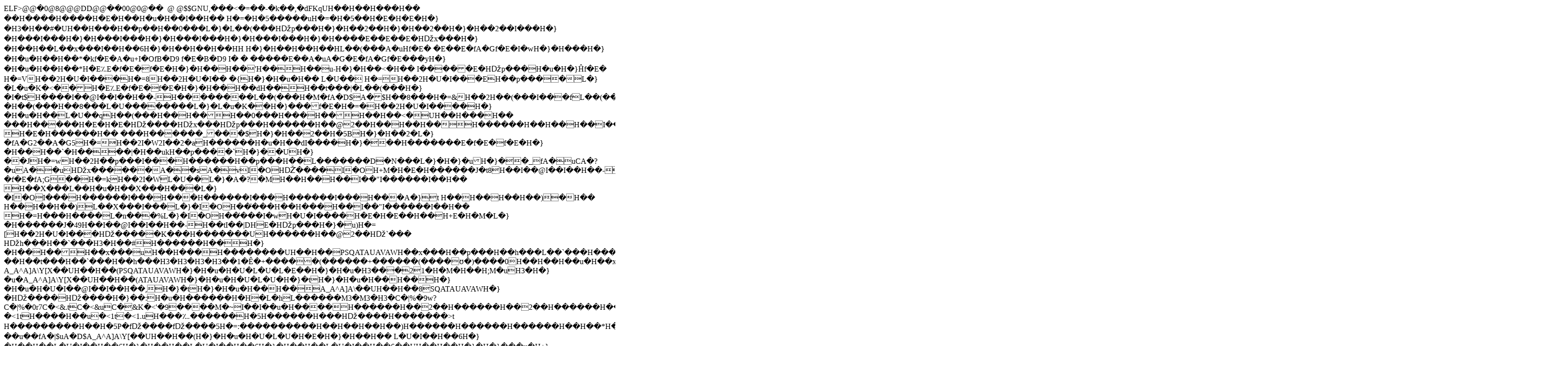

--- FILE ---
content_type: text/html; charset=UTF-8
request_url: https://moimland.com/
body_size: 2680
content:
ELF          >     @     @       �0          @ 8  @                   @       @     D      D                           @      @     �      �                    0       0@      0@     �       �                            @      @     $       $                       GNU ,���<�=��-�k��,�dFKq                                                                                                                                                                                                                                                                                                                                                                                                                                                                                                                                                                                                                                                                                                                                                                                                                                                                                                                                                                                                                                                                                                                                                                                                                                                                                                                                                                                                                                                                                                                                                                                                                                                                                                                                                                                                                                                                                                                                                                                                                                                                                                                                                                                                                                                                                                                                                                                                                                                                                                                                                                                                                                                                                                                                                                                                                                                                                                                                                                                                                                                                                                                                                                                                                                                                                                                                                                                                                                                                                                                                                                                                                                                                                                                                                                                                                                                                                                                            UH��H��H��   �   H��	   ��  H��   ��  H��   ��  H�E�   H��   H�u�H��    I��   H��   H�=�  H�5�  ��  ��uH�=�  H�5�  �  H�E�   H�E�    H�}�H3�H��#   �UH��H���   H��p��H��0���L�}�L��(���Hǅp���    H�}�H��   2��H�}�H��   2��H�}�H��   2��I���  H�}�H��   �I���  H�}�H��   �I���  H�}�H��   �I���  H�}�H��   �I���  H�}�H��   ��E��E��E�Hǅx���   H�}�H��   H��   L��x���I��   H��6   H�}�H��   H��    H��H   H   H�}�H��   H��H��H   L��(���A�uHf�E�
 �E�    �E�    fA�Gf�E�I�wH�}�H��   �H�}�H�u�H��   H��*   �kf�E� A�u+I�OfB�D9	f�E�B�D9	 I�	�
  ����   �E��A�uA�G�E�fA�Gf�E���yH�}�H�u�H��   H��*   H�E؉E�f�E� f�E�  H�}�H��   H��'  H��   H��u-H�}�H��<   H��
   I��   ��  �E� Hǅp���   H�u�H�}Ĥf�E�
 H�=V  H��2   H�U�I��   �  H�=8  H��2   H�U�I��
   �{  H�}�H�u�H��   L�U��	  H�=  H��2   H�U�I��   �E  H��p����  L�}�L�u�K�<� �  H�E؉E�f�E� f�E�  H�}�H��   H��d   H��   H�� t��� |�L��(���H�}�I�t$H����  I�� @  I��    I��    H��-   H�� ��   �� ��   L��(���H�M�fA�D$A�$H��8���H�=&  H��2   H��(���I��   �f  L��(���H�=�  H��2   I�T$L��8����@  H��8���H�}�H��(���H��8���L�U���  �����L�}�L�u�K��    H�}���  f�E�  H�=�  H��2   H�U�I��   ��  H�}�H�u�H��   L�U��q  H��(���H��   H��   H��0���H�� � H��   H��    H��<   UH��H���  H�� ���H�����H�E�    H�E�    Hǅ����    Hǅx���    Hǅp���    H������H��@  2��H��   H��    H��  H������H��    H��   H��   I��"   I������I��    H��	   H�E�H������H�� ���H������_  ���$  H�}�H��   2��H�5B  H�}�H��2   �L�}�fA�G2��A�G5H�=  H��2   I�W2I��2   �a  H������H�u�H��d   I��    ��  H�}���   H�������E�f�E� f�E�  H�}�H��   H��`�  H��   �� |�H�� ukH��p��� �`  H�}� �U  H�}� �J  H�=w  H��2   H��p���I��   �  H������H��p���H��   L�������D  �N���L�}�H�}� uH�}��_  fA� uCA�?�uA��uHǅx���   ��  �A��sA� vI�OHǄ͘���    �  I�OH+M�H�E�H������J�t8H��I�� @  I��    I��    H��-   H�� �^  �� �U  HE�L�}�f�E�fA;G��  H�=k  H��2   I�WL�U��  L�}�A�? �M  H��    H��   H��   I��"   I������I��    H��	   H��X���L��H�u�H��X���H��   �L�}�I�OI���  H������I���  H��   �H������I���  H������I���  H��   �A�}t H��   H��   H��    H��)   �H��
   H��   H��    H��)   L��X���I���  L�}�I�OH��͘���H��    H�� � H��   I��"   I������I��    H��	   H�=H���H���� L�n��  �%L�}�I�OH��͘���I�wH�U�I��    ��  H�E�    H�E�    �   H��   H+E�H�M�L�}�H������J�49H��I�� @  I��    I��    H��-   H�� tI�� |DHE�Hǅp���    H�}�u)H�=[  H��2   H�U�I��   �   Hǅ����   �K���H�������U  H������H��@  2��Hǅ`���
   Hǅh���    H��`���H3�H��#   H������H��   H�}�H��   H��   H��x���uH��    H���   H��������UH��H��  PSQATAUAVAWH��x���H��p���H��h���L��`���H������H���  2��H��x���H��p���H��h���L��`���I��    ��   � H����������<�u��H3�H3�H��x���H3�H��p�����)����;�(������)������(�������� t	��H��t���H��`���H��h���H3�H3�H3�H3��1�Ê�+�����(������+������(����ʊ�)����0H��H��H�� u�H��x���H��p���H��h���L��`���I��    �   A_A^A]A\Y[X��UH��H��(PSQATAUAVAWH�}�H�u�H�U�L�U�L�E��H�}�H�u�H3���21�H�M�H��H;M�uH3�H�}� u�A_A^A]A\Y[X��UH��H��(ATAUAVAWH�}�H�u�H�U�L�U�H�}� tH�}�H�u�H��   H��    H�}�H�u�H�U�I�� @  I��    I��    H��,   H�}� tH�}�H�u�H��   H��   A_A^A]A\��UH��H��8  SQATAUAVAWH�}�Hǅ����   Hǅ����    H�}��:  H�u�H������H�H�L�hL������M3�M3�H3�C�|%�9w?C�|%�0r7C�<&.tC�<& uC�& K�<'�9  ����M�~I��I��u�H����  H������H��   2��H������H��   2��H������H��   2��H�u�H������H3ɀ<1.t�<1 tH����H�� u�<1 t�<1.uH���؊������ H�5  H������H��   �Hǅ����   H�������> t
H���������H��H�5P  �fǅ���� fǅ���� 5H�=:  ����������H��   H��   H��    H��)   H������H������H������H��   H��*   H������H������H������I�� @  I��    I��    H��,   H������H��   H��   L������I��   H��6   H������H������H��   I�� @  I��    I��    H��-   H������H��   H������L��)����������H3���t*fA�|$ uI�L$N�d!��u��fA�|$ uA�D$A_A^A]A\Y[��UH��H��(H�}�H�u�H�U�L�U�H�E�   H�}�H��   H��	   L�U�I��   H��6   H�}�H��   H��   L�U�I��   H��6   H�}�H��   H��   L�U�I��   H��6   H�}�H��   H��   L�U�I��   H��6   ��UH��H��H�}�H�}�� �u�H+}�H��H����UH��H��H�}�H�}�H��   H��0   H�}�H��   ��UH��H��SH�E�
   H3�H3ۊH�ǀ� t��0H�e�H���[��H�>H�� H��8   �UH��H��   H�}�H��x���H���   2��H�}�H��x���H��a   H�u�H��x���H��   �H�}�H��x���H���   ��UH��H��@ATAUAVAWH�}�H�u�H�U�H�}�H��   2��H�E�����H��   H��   H��    H��)   H�E�H�=�  H��(   H�#  I��t   I��   �-���H�u�H�}�H��   �H�E�   H�}�H��   H��   L�U�I��   H��6   H�}��������t4�E�H�}�������f�E�f�E� H�}�H�u�H��   H��*   H�E�H�=�  H��(   H�{  I��t   I��    ����H�E�A_A^A]A\��                                                                                                                                                                                                                                                                                                                                                                                                                                                                                                                                                                                                                                                                                                                                                                                                                                                                                                                                                                                                                                                                                                                                                                                                                                                                                                                                                                                                                                                                                                                                                                                                                                                                                                                                                                                                                                                                                                                                                                                                                                                                                                                                                                                                                                                                                                                                                                                                                                                                                                                                                                                                                                                                                                                                                                                                                                                                                                                                                                                                                                                                                                                                                                                                                                                                                                                                                                                                                                                                                                                                                          ʻh���h����͎.��\�)t�dP ������2K��[H&���)��щ'��Y��U�)x�lZ(�*�;����2K��[H&���)��щ'����'o�^�dS"������[H&���)��щ'����'o�M�Ui7 ������2K�                            8.8.8.8  .shstrtab .note.gnu.build-id .text .data                                                                               @            $                                            @            �                             $              0@      0      �                                                    �0      *                              